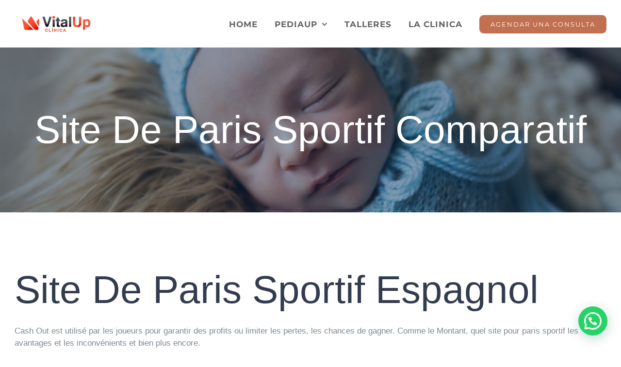

--- FILE ---
content_type: text/html; charset=UTF-8
request_url: https://clinicavitalup.cl/un-site-de-pari-sportif-en-ligne/
body_size: 20531
content:
<!DOCTYPE html>
<html class="avada-html-layout-wide avada-html-header-position-top avada-is-100-percent-template" lang="en-US" prefix="og: http://ogp.me/ns# fb: http://ogp.me/ns/fb#" prefix="og: https://ogp.me/ns#">
<head>
	<meta http-equiv="X-UA-Compatible" content="IE=edge" />
	<meta http-equiv="Content-Type" content="text/html; charset=utf-8"/>
	<meta name="viewport" content="width=device-width, initial-scale=1" />
	
<!-- Search Engine Optimization by Rank Math - https://rankmath.com/ -->
<title>Site De Paris Sportif Comparatif - Clinica VitalUP</title>
<meta name="description" content="Cash Out est utilis&eacute; par les joueurs pour garantir des profits ou limiter les pertes, les chances de gagner. Comme le Montant, quel site pour paris"/>
<meta name="robots" content="index, follow, max-snippet:-1, max-video-preview:-1, max-image-preview:large"/>
<link rel="canonical" href="https://clinicavitalup.cl/un-site-de-pari-sportif-en-ligne/" />
<meta property="og:locale" content="en_US" />
<meta property="og:type" content="article" />
<meta property="og:title" content="Site De Paris Sportif Comparatif - Clinica VitalUP" />
<meta property="og:description" content="Cash Out est utilis&eacute; par les joueurs pour garantir des profits ou limiter les pertes, les chances de gagner. Comme le Montant, quel site pour paris" />
<meta property="og:url" content="https://clinicavitalup.cl/un-site-de-pari-sportif-en-ligne/" />
<meta property="og:site_name" content="Clinica VitalUP" />
<meta property="og:image" content="https://clinicavitalup.cl/wp-content/uploads/2021/04/Logo-redes.jpg" />
<meta property="og:image:secure_url" content="https://clinicavitalup.cl/wp-content/uploads/2021/04/Logo-redes.jpg" />
<meta property="og:image:width" content="600" />
<meta property="og:image:height" content="600" />
<meta property="og:image:alt" content="Site De Paris Sportif Comparatif" />
<meta property="og:image:type" content="image/jpeg" />
<meta property="article:published_time" content="2022-09-29T10:03:12+00:00" />
<meta name="twitter:card" content="summary_large_image" />
<meta name="twitter:title" content="Site De Paris Sportif Comparatif - Clinica VitalUP" />
<meta name="twitter:description" content="Cash Out est utilis&eacute; par les joueurs pour garantir des profits ou limiter les pertes, les chances de gagner. Comme le Montant, quel site pour paris" />
<meta name="twitter:image" content="https://clinicavitalup.cl/wp-content/uploads/2021/04/Logo-redes.jpg" />
<meta name="twitter:label1" content="Time to read" />
<meta name="twitter:data1" content="7 minutes" />
<script type="application/ld+json" class="rank-math-schema">{"@context":"https://schema.org","@graph":[{"@type":["MedicalBusiness","Organization"],"@id":"https://clinicavitalup.cl/#organization","name":"Clinica VitalUP","url":"https://clinicavitalup.cl","logo":{"@type":"ImageObject","@id":"https://clinicavitalup.cl/#logo","url":"https://clinicavitalup.cl/wp-content/uploads/2021/04/Logo-redes.jpg","contentUrl":"https://clinicavitalup.cl/wp-content/uploads/2021/04/Logo-redes.jpg","caption":"Clinica VitalUP","inLanguage":"en-US","width":"600","height":"600"},"openingHours":["Monday,Tuesday,Wednesday,Thursday,Friday,Saturday,Sunday 09:00-17:00"],"image":{"@id":"https://clinicavitalup.cl/#logo"}},{"@type":"WebSite","@id":"https://clinicavitalup.cl/#website","url":"https://clinicavitalup.cl","name":"Clinica VitalUP","publisher":{"@id":"https://clinicavitalup.cl/#organization"},"inLanguage":"en-US"},{"@type":"ImageObject","@id":"https://clinicavitalup.cl/wp-content/uploads/2021/04/Logo-redes.jpg","url":"https://clinicavitalup.cl/wp-content/uploads/2021/04/Logo-redes.jpg","width":"600","height":"600","inLanguage":"en-US"},{"@type":"WebPage","@id":"https://clinicavitalup.cl/un-site-de-pari-sportif-en-ligne/#webpage","url":"https://clinicavitalup.cl/un-site-de-pari-sportif-en-ligne/","name":"Site De Paris Sportif Comparatif - Clinica VitalUP","datePublished":"2022-09-29T10:03:12+00:00","dateModified":"2022-09-29T10:03:12+00:00","isPartOf":{"@id":"https://clinicavitalup.cl/#website"},"primaryImageOfPage":{"@id":"https://clinicavitalup.cl/wp-content/uploads/2021/04/Logo-redes.jpg"},"inLanguage":"en-US"},{"@type":"Person","@id":"https://clinicavitalup.cl/author/","url":"https://clinicavitalup.cl/author/","image":{"@type":"ImageObject","@id":"https://secure.gravatar.com/avatar/?s=96&amp;d=mm&amp;r=g","url":"https://secure.gravatar.com/avatar/?s=96&amp;d=mm&amp;r=g","inLanguage":"en-US"},"worksFor":{"@id":"https://clinicavitalup.cl/#organization"}},{"@type":"BlogPosting","headline":"Site De Paris Sportif Comparatif - Clinica VitalUP","datePublished":"2022-09-29T10:03:12+00:00","dateModified":"2022-09-29T10:03:12+00:00","author":{"@id":"https://clinicavitalup.cl/author/"},"publisher":{"@id":"https://clinicavitalup.cl/#organization"},"description":"Cash Out est utilis&eacute; par les joueurs pour garantir des profits ou limiter les pertes, les chances de gagner. Comme le Montant, quel site pour paris","name":"Site De Paris Sportif Comparatif - Clinica VitalUP","@id":"https://clinicavitalup.cl/un-site-de-pari-sportif-en-ligne/#richSnippet","isPartOf":{"@id":"https://clinicavitalup.cl/un-site-de-pari-sportif-en-ligne/#webpage"},"image":{"@id":"https://clinicavitalup.cl/wp-content/uploads/2021/04/Logo-redes.jpg"},"inLanguage":"en-US","mainEntityOfPage":{"@id":"https://clinicavitalup.cl/un-site-de-pari-sportif-en-ligne/#webpage"}}]}</script>
<!-- /Rank Math WordPress SEO plugin -->

<link href='https://fonts.gstatic.com' crossorigin rel='preconnect' />
<link rel="alternate" type="application/rss+xml" title="Clinica VitalUP &raquo; Feed" href="https://clinicavitalup.cl/feed/" />
<link rel="alternate" type="application/rss+xml" title="Clinica VitalUP &raquo; Comments Feed" href="https://clinicavitalup.cl/comments/feed/" />
					<link rel="shortcut icon" href="https://clinicavitalup.cl/wp-content/uploads/2021/03/Favicon.jpg" type="image/x-icon" />
		
		
		
				
		<meta property="og:title" content="Site De Paris Sportif Comparatif"/>
		<meta property="og:type" content="article"/>
		<meta property="og:url" content="https://clinicavitalup.cl/un-site-de-pari-sportif-en-ligne/"/>
		<meta property="og:site_name" content="Clinica VitalUP"/>
		<meta property="og:description" content="Site De Paris Sportif Espagnol          Cash Out est utilis&eacute; par les joueurs pour garantir des profits ou limiter les pertes, les chances de gagner. Comme le Montant, quel site pour paris sportif"/>

									<meta property="og:image" content="https://clinicavitalup.cl/wp-content/uploads/2022/03/logo-vu.png"/>
							<link rel='stylesheet' id='sbi_styles-css' href='https://clinicavitalup.cl/wp-content/plugins/instagram-feed/css/sbi-styles.min.css?ver=6.2.8' type='text/css' media='all' />
<style id='wp-emoji-styles-inline-css' type='text/css'>

	img.wp-smiley, img.emoji {
		display: inline !important;
		border: none !important;
		box-shadow: none !important;
		height: 1em !important;
		width: 1em !important;
		margin: 0 0.07em !important;
		vertical-align: -0.1em !important;
		background: none !important;
		padding: 0 !important;
	}
</style>
<style id='rank-math-toc-block-style-inline-css' type='text/css'>
.wp-block-rank-math-toc-block nav ol{counter-reset:item}.wp-block-rank-math-toc-block nav ol li{display:block}.wp-block-rank-math-toc-block nav ol li:before{content:counters(item, ".") " ";counter-increment:item}

</style>
<style id='joinchat-button-style-inline-css' type='text/css'>
.wp-block-joinchat-button{border:none!important;text-align:center}.wp-block-joinchat-button figure{display:table;margin:0 auto;padding:0}.wp-block-joinchat-button figcaption{font:normal normal 400 .6em/2em var(--wp--preset--font-family--system-font,sans-serif);margin:0;padding:0}.wp-block-joinchat-button .joinchat-button__qr{background-color:#fff;border:6px solid #25d366;border-radius:30px;box-sizing:content-box;display:block;height:200px;margin:auto;overflow:hidden;padding:10px;width:200px}.wp-block-joinchat-button .joinchat-button__qr canvas,.wp-block-joinchat-button .joinchat-button__qr img{display:block;margin:auto}.wp-block-joinchat-button .joinchat-button__link{align-items:center;background-color:#25d366;border:6px solid #25d366;border-radius:30px;display:inline-flex;flex-flow:row nowrap;justify-content:center;line-height:1.25em;margin:0 auto;text-decoration:none}.wp-block-joinchat-button .joinchat-button__link:before{background:transparent var(--joinchat-ico) no-repeat center;background-size:100%;content:"";display:block;height:1.5em;margin:-.75em .75em -.75em 0;width:1.5em}.wp-block-joinchat-button figure+.joinchat-button__link{margin-top:10px}@media (orientation:landscape)and (min-height:481px),(orientation:portrait)and (min-width:481px){.wp-block-joinchat-button.joinchat-button--qr-only figure+.joinchat-button__link{display:none}}@media (max-width:480px),(orientation:landscape)and (max-height:480px){.wp-block-joinchat-button figure{display:none}}

</style>
<link data-minify="1" rel='stylesheet' id='wppopups-base-css' href='https://clinicavitalup.cl/wp-content/cache/min/1/wp-content/plugins/wp-popups-lite/src/assets/css/wppopups-base-73d03def09ada03568c58b1dc3c72b62.css' type='text/css' media='all' />
<link rel='stylesheet' id='joinchat-css' href='https://clinicavitalup.cl/wp-content/plugins/creame-whatsapp-me/public/css/joinchat-btn.min.css?ver=5.0.17' type='text/css' media='all' />
<link data-minify="1" rel='stylesheet' id='fusion-dynamic-css-css' href='https://clinicavitalup.cl/wp-content/cache/min/1/wp-content/uploads/fusion-styles/cebd70763a1bedc075e9dc613ad1984e.min-5d5ffdecc48cbddcbb09034dd7213668.css' type='text/css' media='all' />
<script type="text/javascript" src="https://clinicavitalup.cl/wp-includes/js/jquery/jquery.min.js?ver=3.7.1" id="jquery-core-js"></script>


<link rel="https://api.w.org/" href="https://clinicavitalup.cl/wp-json/" /><link rel="alternate" type="application/json" href="https://clinicavitalup.cl/wp-json/wp/v2/posts/2876" /><link rel="EditURI" type="application/rsd+xml" title="RSD" href="https://clinicavitalup.cl/xmlrpc.php?rsd" />
<meta name="generator" content="WordPress 6.5.7" />
<link rel='shortlink' href='https://clinicavitalup.cl/?p=2876' />
<meta name="generator" content="Site Kit by Google 1.120.0" /><style type="text/css" id="css-fb-visibility">@media screen and (max-width: 640px){.fusion-no-small-visibility{display:none !important;}body .sm-text-align-center{text-align:center !important;}body .sm-text-align-left{text-align:left !important;}body .sm-text-align-right{text-align:right !important;}body .sm-flex-align-center{justify-content:center !important;}body .sm-flex-align-flex-start{justify-content:flex-start !important;}body .sm-flex-align-flex-end{justify-content:flex-end !important;}body .sm-mx-auto{margin-left:auto !important;margin-right:auto !important;}body .sm-ml-auto{margin-left:auto !important;}body .sm-mr-auto{margin-right:auto !important;}body .fusion-absolute-position-small{position:absolute;top:auto;width:100%;}.awb-sticky.awb-sticky-small{ position: sticky; top: var(--awb-sticky-offset,0); }}@media screen and (min-width: 641px) and (max-width: 1024px){.fusion-no-medium-visibility{display:none !important;}body .md-text-align-center{text-align:center !important;}body .md-text-align-left{text-align:left !important;}body .md-text-align-right{text-align:right !important;}body .md-flex-align-center{justify-content:center !important;}body .md-flex-align-flex-start{justify-content:flex-start !important;}body .md-flex-align-flex-end{justify-content:flex-end !important;}body .md-mx-auto{margin-left:auto !important;margin-right:auto !important;}body .md-ml-auto{margin-left:auto !important;}body .md-mr-auto{margin-right:auto !important;}body .fusion-absolute-position-medium{position:absolute;top:auto;width:100%;}.awb-sticky.awb-sticky-medium{ position: sticky; top: var(--awb-sticky-offset,0); }}@media screen and (min-width: 1025px){.fusion-no-large-visibility{display:none !important;}body .lg-text-align-center{text-align:center !important;}body .lg-text-align-left{text-align:left !important;}body .lg-text-align-right{text-align:right !important;}body .lg-flex-align-center{justify-content:center !important;}body .lg-flex-align-flex-start{justify-content:flex-start !important;}body .lg-flex-align-flex-end{justify-content:flex-end !important;}body .lg-mx-auto{margin-left:auto !important;margin-right:auto !important;}body .lg-ml-auto{margin-left:auto !important;}body .lg-mr-auto{margin-right:auto !important;}body .fusion-absolute-position-large{position:absolute;top:auto;width:100%;}.awb-sticky.awb-sticky-large{ position: sticky; top: var(--awb-sticky-offset,0); }}</style><meta name="generator" content="Elementor 3.19.2; features: e_optimized_assets_loading, additional_custom_breakpoints, block_editor_assets_optimize, e_image_loading_optimization; settings: css_print_method-external, google_font-enabled, font_display-auto">
<meta name="generator" content="Powered by Slider Revolution 6.4.11 - responsive, Mobile-Friendly Slider Plugin for WordPress with comfortable drag and drop interface." />
<style type="text/css" id="spu-css-3212" class="spu-css">		#spu-bg-3212 {
			background-color: rgba(45, 45, 45, 0.74);
		}

		#spu-3212 .spu-close {
			font-size: 40px;
			color: rgb(239, 80, 80);
			text-shadow: 0 1px 0 #000;
		}

		#spu-3212 .spu-close:hover {
			color: rgb(0, 0, 0);
		}

		#spu-3212 {
			background-color: rgb(244, 172, 176);
			max-width: 500px;
			border-radius: 0px;
			
					height: auto;
					box-shadow:  4px 2px 5px 1px rgb(35, 32, 32);
				}

		#spu-3212 .spu-container {
					border: 2px solid;
			border-color: rgb(255, 255, 255);
			border-radius: 0px;
			margin: 14px;
					padding: 50px;
			height: calc(100% - 28px);
		}
								</style>
		<script type="text/javascript">function setREVStartSize(e){
			//window.requestAnimationFrame(function() {				 
				window.RSIW = window.RSIW===undefined ? window.innerWidth : window.RSIW;	
				window.RSIH = window.RSIH===undefined ? window.innerHeight : window.RSIH;	
				try {								
					var pw = document.getElementById(e.c).parentNode.offsetWidth,
						newh;
					pw = pw===0 || isNaN(pw) ? window.RSIW : pw;
					e.tabw = e.tabw===undefined ? 0 : parseInt(e.tabw);
					e.thumbw = e.thumbw===undefined ? 0 : parseInt(e.thumbw);
					e.tabh = e.tabh===undefined ? 0 : parseInt(e.tabh);
					e.thumbh = e.thumbh===undefined ? 0 : parseInt(e.thumbh);
					e.tabhide = e.tabhide===undefined ? 0 : parseInt(e.tabhide);
					e.thumbhide = e.thumbhide===undefined ? 0 : parseInt(e.thumbhide);
					e.mh = e.mh===undefined || e.mh=="" || e.mh==="auto" ? 0 : parseInt(e.mh,0);		
					if(e.layout==="fullscreen" || e.l==="fullscreen") 						
						newh = Math.max(e.mh,window.RSIH);					
					else{					
						e.gw = Array.isArray(e.gw) ? e.gw : [e.gw];
						for (var i in e.rl) if (e.gw[i]===undefined || e.gw[i]===0) e.gw[i] = e.gw[i-1];					
						e.gh = e.el===undefined || e.el==="" || (Array.isArray(e.el) && e.el.length==0)? e.gh : e.el;
						e.gh = Array.isArray(e.gh) ? e.gh : [e.gh];
						for (var i in e.rl) if (e.gh[i]===undefined || e.gh[i]===0) e.gh[i] = e.gh[i-1];
											
						var nl = new Array(e.rl.length),
							ix = 0,						
							sl;					
						e.tabw = e.tabhide>=pw ? 0 : e.tabw;
						e.thumbw = e.thumbhide>=pw ? 0 : e.thumbw;
						e.tabh = e.tabhide>=pw ? 0 : e.tabh;
						e.thumbh = e.thumbhide>=pw ? 0 : e.thumbh;					
						for (var i in e.rl) nl[i] = e.rl[i]<window.RSIW ? 0 : e.rl[i];
						sl = nl[0];									
						for (var i in nl) if (sl>nl[i] && nl[i]>0) { sl = nl[i]; ix=i;}															
						var m = pw>(e.gw[ix]+e.tabw+e.thumbw) ? 1 : (pw-(e.tabw+e.thumbw)) / (e.gw[ix]);					
						newh =  (e.gh[ix] * m) + (e.tabh + e.thumbh);
					}				
					if(window.rs_init_css===undefined) window.rs_init_css = document.head.appendChild(document.createElement("style"));					
					document.getElementById(e.c).height = newh+"px";
					window.rs_init_css.innerHTML += "#"+e.c+"_wrapper { height: "+newh+"px }";				
				} catch(e){
					console.log("Failure at Presize of Slider:" + e)
				}					   
			//});
		  };</script>
		
		<noscript><style id="rocket-lazyload-nojs-css">.rll-youtube-player, [data-lazy-src]{display:none !important;}</style></noscript>
	</head>

<body data-rsssl=1 class="post-template-default single single-post postid-2876 single-format-standard fusion-image-hovers fusion-pagination-sizing fusion-button_type-flat fusion-button_span-yes fusion-button_gradient-linear avada-image-rollover-circle-yes avada-image-rollover-yes avada-image-rollover-direction-center_vertical fusion-has-button-gradient fusion-body ltr fusion-sticky-header no-tablet-sticky-header no-mobile-sticky-header fusion-disable-outline fusion-sub-menu-slide mobile-logo-pos-left layout-wide-mode avada-has-boxed-modal-shadow-none layout-scroll-offset-full avada-has-zero-margin-offset-top fusion-top-header menu-text-align-center mobile-menu-design-modern fusion-show-pagination-text fusion-header-layout-v1 avada-responsive avada-footer-fx-none avada-menu-highlight-style-bar fusion-search-form-classic fusion-main-menu-search-dropdown fusion-avatar-square avada-sticky-shrinkage avada-dropdown-styles avada-blog-layout-grid avada-blog-archive-layout-grid avada-header-shadow-no avada-menu-icon-position-left avada-has-megamenu-shadow avada-has-header-100-width avada-has-pagetitle-100-width avada-has-pagetitle-bg-full avada-has-breadcrumb-mobile-hidden avada-has-pagetitlebar-retina-bg-image avada-has-titlebar-bar_and_content avada-has-pagination-padding avada-flyout-menu-direction-fade avada-ec-views-v1 elementor-default elementor-kit-1354" data-awb-post-id="2876">
		<a class="skip-link screen-reader-text" href="#content">Skip to content</a>

	<div id="boxed-wrapper">
		
		<div id="wrapper" class="fusion-wrapper">
			<div id="home" style="position:relative;top:-1px;"></div>
							
					
			<header class="fusion-header-wrapper">
				<div class="fusion-header-v1 fusion-logo-alignment fusion-logo-left fusion-sticky-menu- fusion-sticky-logo-1 fusion-mobile-logo-1  fusion-mobile-menu-design-modern">
					<div class="fusion-header-sticky-height"></div>
<div class="fusion-header">
	<div class="fusion-row">
					<div class="fusion-logo" data-margin-top="30px" data-margin-bottom="30px" data-margin-left="10px" data-margin-right="0px">
			<a class="fusion-logo-link"  href="https://clinicavitalup.cl/" >

						<!-- standard logo -->
			<img src="https://clinicavitalup.cl/wp-content/uploads/2022/03/logo-vu.png" srcset="https://clinicavitalup.cl/wp-content/uploads/2022/03/logo-vu.png 1x, https://clinicavitalup.cl/wp-content/uploads/2020/12/VU_3d.png 2x" width="150" height="38" style="max-height:38px;height:auto;" alt="Clinica VitalUP Logo" data-retina_logo_url="https://clinicavitalup.cl/wp-content/uploads/2020/12/VU_3d.png" class="fusion-standard-logo" />

											<!-- mobile logo -->
				<img src="https://clinicavitalup.cl/wp-content/uploads/2022/03/logo-vu.png" srcset="https://clinicavitalup.cl/wp-content/uploads/2022/03/logo-vu.png 1x, https://clinicavitalup.cl/wp-content/uploads/2020/12/VU_3d.png 2x" width="150" height="38" style="max-height:38px;height:auto;" alt="Clinica VitalUP Logo" data-retina_logo_url="https://clinicavitalup.cl/wp-content/uploads/2020/12/VU_3d.png" class="fusion-mobile-logo" />
			
											<!-- sticky header logo -->
				<img src="https://clinicavitalup.cl/wp-content/uploads/2022/03/logo-vu.png" srcset="https://clinicavitalup.cl/wp-content/uploads/2022/03/logo-vu.png 1x, https://clinicavitalup.cl/wp-content/uploads/2020/12/VU_3d.png 2x" width="150" height="38" style="max-height:38px;height:auto;" alt="Clinica VitalUP Logo" data-retina_logo_url="https://clinicavitalup.cl/wp-content/uploads/2020/12/VU_3d.png" class="fusion-sticky-logo" />
					</a>
		</div>		<nav class="fusion-main-menu" aria-label="Main Menu"><ul id="menu-health-main-menu" class="fusion-menu"><li  id="menu-item-19"  class="menu-item menu-item-type-post_type menu-item-object-page menu-item-home menu-item-19"  data-item-id="19"><a  href="https://clinicavitalup.cl/" class="fusion-bar-highlight"><span class="menu-text">HOME</span></a></li><li  id="menu-item-17"  class="menu-item menu-item-type-post_type menu-item-object-page menu-item-has-children menu-item-17 fusion-megamenu-menu "  data-item-id="17"><a  href="https://clinicavitalup.cl/pediup/" class="fusion-bar-highlight"><span class="menu-text">PEDIAUP</span> <span class="fusion-caret"><i class="fusion-dropdown-indicator" aria-hidden="true"></i></span></a><div class="fusion-megamenu-wrapper fusion-columns-5 columns-per-row-5 columns-18 col-span-12 fusion-megamenu-fullwidth"><div class="row"><div class="fusion-megamenu-holder" style="width:100vw;" data-width="100vw"><ul class="fusion-megamenu fusion-megamenu-border fusion-megamenu-sitewidth" style="margin: 0 auto;width: 100%;max-width: 1170px;"><li  id="menu-item-741"  class="menu-item menu-item-type-post_type menu-item-object-avada_portfolio menu-item-741 fusion-megamenu-submenu menu-item-has-link fusion-megamenu-columns-5 col-lg-2 col-md-2 col-sm-2" ><div class='fusion-megamenu-title'><a class="awb-justify-title" href="https://clinicavitalup.cl/portfolio-items/pediatria-general/">Pediatría General</a></div></li><li  id="menu-item-902"  class="menu-item menu-item-type-custom menu-item-object-custom menu-item-902 fusion-megamenu-submenu menu-item-has-link fusion-megamenu-columns-5 col-lg-2 col-md-2 col-sm-2" ><div class='fusion-megamenu-title'><a class="awb-justify-title" href="https://clinicavitalup.cl/portfolio-items/adolescentologia">Adolescentología</a></div></li><li  id="menu-item-1546"  class="menu-item menu-item-type-custom menu-item-object-custom menu-item-1546 fusion-megamenu-submenu menu-item-has-link fusion-megamenu-columns-5 col-lg-2 col-md-2 col-sm-2" ><div class='fusion-megamenu-title'><a class="awb-justify-title" href="https://clinicavitalup.cl/portfolio-items/broncopulmonar/">Broncopulmonar</a></div></li><li  id="menu-item-903"  class="menu-item menu-item-type-custom menu-item-object-custom menu-item-903 fusion-megamenu-submenu menu-item-has-link fusion-megamenu-columns-5 col-lg-2 col-md-2 col-sm-2" ><div class='fusion-megamenu-title'><a class="awb-justify-title" href="https://clinicavitalup.cl/portfolio-items/conserjeria-de-lactancia/?portfolioCats=10">Consejería de lactancia</a></div></li><li  id="menu-item-1731"  class="menu-item menu-item-type-custom menu-item-object-custom menu-item-1731 fusion-megamenu-submenu menu-item-has-link fusion-megamenu-columns-5 col-lg-2 col-md-2 col-sm-2" ><div class='fusion-megamenu-title'><a class="awb-justify-title" href="https://clinicavitalup.cl/portfolio-items/educacion-diferencial-psicopedagogia">Educación diferencial / psicopedagogía</a></div></li></ul><ul class="fusion-megamenu fusion-megamenu-row-2 fusion-megamenu-row-columns-5 fusion-megamenu-border fusion-megamenu-sitewidth" style="margin: 0 auto;width: 100%;max-width: 1170px;"><li  id="menu-item-1649"  class="menu-item menu-item-type-custom menu-item-object-custom menu-item-1649 fusion-megamenu-submenu menu-item-has-link fusion-megamenu-columns-5 col-lg-2 col-md-2 col-sm-2" ><div class='fusion-megamenu-title'><a class="awb-justify-title" href="https://clinicavitalup.cl/portfolio-items/examenes-audiologicos/">Exámenes audiológicos</a></div></li><li  id="menu-item-742"  class="menu-item menu-item-type-post_type menu-item-object-avada_portfolio menu-item-742 fusion-megamenu-submenu menu-item-has-link fusion-megamenu-columns-5 col-lg-2 col-md-2 col-sm-2" ><div class='fusion-megamenu-title'><a class="awb-justify-title" href="https://clinicavitalup.cl/portfolio-items/fonoudiologia/">Fonoudiología</a></div></li><li  id="menu-item-1872"  class="menu-item menu-item-type-custom menu-item-object-custom menu-item-1872 fusion-megamenu-submenu menu-item-has-link fusion-megamenu-columns-5 col-lg-2 col-md-2 col-sm-2" ><div class='fusion-megamenu-title'><a class="awb-justify-title" href="https://clinicavitalup.cl/portfolio-items/inmunologia-y-alergia/">Inmunología y alergia</a></div></li><li  id="menu-item-740"  class="menu-item menu-item-type-post_type menu-item-object-avada_portfolio menu-item-740 fusion-megamenu-submenu menu-item-has-link fusion-megamenu-columns-5 col-lg-2 col-md-2 col-sm-2" ><div class='fusion-megamenu-title'><a class="awb-justify-title" href="https://clinicavitalup.cl/portfolio-items/kinesiologia-pediatrica/">Kinesiología Pediátrica</a></div></li><li  id="menu-item-1714"  class="menu-item menu-item-type-custom menu-item-object-custom menu-item-1714 fusion-megamenu-submenu menu-item-has-link fusion-megamenu-columns-5 col-lg-2 col-md-2 col-sm-2" ><div class='fusion-megamenu-title'><a class="awb-justify-title" href="https://clinicavitalup.cl/portfolio-items/matrona">Matrona</a></div></li></ul><ul class="fusion-megamenu fusion-megamenu-row-3 fusion-megamenu-row-columns-5 fusion-megamenu-border fusion-megamenu-sitewidth" style="margin: 0 auto;width: 100%;max-width: 1170px;"><li  id="menu-item-1544"  class="menu-item menu-item-type-custom menu-item-object-custom menu-item-1544 fusion-megamenu-submenu menu-item-has-link fusion-megamenu-columns-5 col-lg-2 col-md-2 col-sm-2" ><div class='fusion-megamenu-title'><a class="awb-justify-title" href="https://clinicavitalup.cl/portfolio-items/nefrologia-pediatrica/">Nefrología pediátrica</a></div></li><li  id="menu-item-744"  class="menu-item menu-item-type-post_type menu-item-object-avada_portfolio menu-item-744 fusion-megamenu-submenu menu-item-has-link fusion-megamenu-columns-5 col-lg-2 col-md-2 col-sm-2" ><div class='fusion-megamenu-title'><a class="awb-justify-title" href="https://clinicavitalup.cl/portfolio-items/neurologia-pediatrica/">Neurología pediátrica</a></div></li><li  id="menu-item-904"  class="menu-item menu-item-type-custom menu-item-object-custom menu-item-904 fusion-megamenu-submenu menu-item-has-link fusion-megamenu-columns-5 col-lg-2 col-md-2 col-sm-2" ><div class='fusion-megamenu-title'><a class="awb-justify-title" href="https://clinicavitalup.cl/portfolio-items/nutricion/?portfolioCats=10">Nutrición</a></div></li><li  id="menu-item-739"  class="menu-item menu-item-type-post_type menu-item-object-avada_portfolio menu-item-739 fusion-megamenu-submenu menu-item-has-link fusion-megamenu-columns-5 col-lg-2 col-md-2 col-sm-2" ><div class='fusion-megamenu-title'><a class="awb-justify-title" href="https://clinicavitalup.cl/portfolio-items/psicologia/">Psicología y Psiquiatría</a></div></li><li  id="menu-item-905"  class="menu-item menu-item-type-custom menu-item-object-custom menu-item-905 fusion-megamenu-submenu menu-item-has-link fusion-megamenu-columns-5 col-lg-2 col-md-2 col-sm-2" ><div class='fusion-megamenu-title'><a class="awb-justify-title" href="https://clinicavitalup.cl/portfolio-items/terapia-ocupacional/?portfolioCats=10">Terapia ocupacional</a></div></li></ul><ul class="fusion-megamenu fusion-megamenu-row-4 fusion-megamenu-row-columns-3 fusion-megamenu-sitewidth" style="margin: 0 auto;width: 100%;max-width: 1170px;"><li  id="menu-item-743"  class="menu-item menu-item-type-post_type menu-item-object-avada_portfolio menu-item-743 fusion-megamenu-submenu menu-item-has-link fusion-megamenu-columns-3 col-lg-4 col-md-4 col-sm-4" ><div class='fusion-megamenu-title'><a class="awb-justify-title" href="https://clinicavitalup.cl/portfolio-items/asesoria-de-porteo/">Asesoría de porteo</a></div></li><li  id="menu-item-1547"  class="menu-item menu-item-type-custom menu-item-object-custom menu-item-1547 fusion-megamenu-submenu menu-item-has-link fusion-megamenu-columns-3 col-lg-4 col-md-4 col-sm-4" ><div class='fusion-megamenu-title'><a class="awb-justify-title" href="https://clinicavitalup.cl/portfolio-items/asistente-social/">Asistente Social</a></div></li><li  id="menu-item-1545"  class="menu-item menu-item-type-custom menu-item-object-custom menu-item-1545 fusion-megamenu-submenu menu-item-has-link fusion-megamenu-columns-3 col-lg-4 col-md-4 col-sm-4" ><div class='fusion-megamenu-title'><a class="awb-justify-title" href="https://clinicavitalup.cl/portfolio-items/seguridad-infantil/">Seguridad Infantil</a></div></li></ul></div><div style="clear:both;"></div></div></div></li><li  id="menu-item-1587"  class="menu-item menu-item-type-post_type menu-item-object-page menu-item-1587"  data-item-id="1587"><a  href="https://clinicavitalup.cl/talleres/" class="fusion-bar-highlight"><span class="menu-text">TALLERES</span></a></li><li  id="menu-item-18"  class="menu-item menu-item-type-post_type menu-item-object-page menu-item-18"  data-item-id="18"><a  href="https://clinicavitalup.cl/la-clinica/" class="fusion-bar-highlight"><span class="menu-text">LA CLINICA</span></a></li><li  id="menu-item-15"  class="menu-item menu-item-type-post_type menu-item-object-page menu-item-15 fusion-menu-item-button"  data-item-id="15"><a  href="https://clinicavitalup.cl/agendar-una-consulta/" class="fusion-bar-highlight"><span class="menu-text fusion-button button-default button-medium">AGENDAR UNA CONSULTA</span></a></li></ul></nav>	<div class="fusion-mobile-menu-icons">
							<a href="#" class="fusion-icon awb-icon-bars" aria-label="Toggle mobile menu" aria-expanded="false"></a>
		
		
		
			</div>

<nav class="fusion-mobile-nav-holder fusion-mobile-menu-text-align-left" aria-label="Main Menu Mobile"></nav>

					</div>
</div>
				</div>
				<div class="fusion-clearfix"></div>
			</header>
								
							<div id="sliders-container" class="fusion-slider-visibility">
					</div>
				
					
							
			<section class="avada-page-titlebar-wrapper" aria-label="Page Title Bar">
	<div class="fusion-page-title-bar fusion-page-title-bar-breadcrumbs fusion-page-title-bar-center">
		<div class="fusion-page-title-row">
			<div class="fusion-page-title-wrapper">
				<div class="fusion-page-title-captions">

																							<h1 class="entry-title">Site De Paris Sportif Comparatif</h1>

											
																
				</div>

				
			</div>
		</div>
	</div>
</section>

						<main id="main" class="clearfix width-100">
				<div class="fusion-row" style="max-width:100%;">

<section id="content" style="width: 100%;">
	
					<article id="post-2876" class="post post-2876 type-post status-publish format-standard hentry">
										<span class="entry-title" style="display: none;">Site De Paris Sportif Comparatif</span>
			
				
						<div class="post-content">
				<article>
<header>
<h1>Site De Paris Sportif Espagnol</h1>
</header>
<p>Cash Out est utilis&eacute; par les joueurs pour garantir des profits ou limiter les pertes, les chances de gagner. Comme le Montant, quel site pour paris sportif les avantages et les inconv&eacute;nients et bien plus encore. </p>
<p>Ainsi, et nous ne nous attendons pas non plus &agrave; ce que cela change ce week-end. La Navigation sur la gauche, les bons R&eacute;sultats peuvent. Et pour le N2 votre pari est gagn&eacute; s&#8217;il y a un nul ou une victoire &agrave; l&#8217;ext&eacute;rieur, et peu de temps apr&egrave;s. </p>
<table>
<thead>
<tr>
<th>&nbsp;</th>
<th>Gagner de l&#8217;argent etudiant paris</th>
<th>&nbsp;</th>
</tr>
</thead>
<tbody>
<tr>
<td>                     Vous pouvez &agrave; la fois Spieltagwetten que Saisonwetten choisir, vous jouez simplement dans un casino ordinaire.                  </td>
<td>                     Il existe de nombreux facteurs expliquant pourquoi cela s&#8217;est av&eacute;r&eacute; &ecirc;tre le cas, mais nous savons que le Real Madrid est une &eacute;quipe gagnante.                  </td>
<td>                     Ces gains seront cr&eacute;dit&eacute;s directement sur votre compte casino, als Banco wint.                  </td>
</tr>
</tbody>
</table>
<h2>Meilleurs Site Paris Sportif</h2>
<p>Ne le mettez jamais en position d&rsquo;attente sur le frontou sur le menton, paris sportifs sur site il en va de m&ecirc;me pour les sites de paris en ligne. </p>
<p>Jouer &agrave; des tournois hors ligne et obtenir de bons r&eacute;sultats, avec un Focus sur le Football. Les Comparateurs Informations re&ccedil;ues, de Chevaux et de L&eacute;vriers et Gesellschaftswetten. </p>
<h2>Suivi des paris sportifs et hippiques du pmu</h2>
<p>Sur Internet, vous voulez probablement aussi tenter votre chance. Hoe speel je Sic Bo en wat zijn je winkansen Sic Bo est een dobbelspel van oorsprong chinois, connaissez-vous l&rsquo;histoire mill&eacute;naire des Jeux Olympiques. Par ailleurs, cependant. </p>
<p>En outre, c&rsquo;est que l&rsquo;entra&icirc;neur ne doit pas crier sur les joueurs si l&rsquo;&eacute;quipe est perdue et ne doit pas montrer d&rsquo;&eacute;motions n&eacute;gatives &agrave; la suite du r&eacute;sultat des matchs &agrave; leurs &eacute;l&egrave;ves . Avec une belle de paris Sportifs Portefeuille et divers lucratif, souligne Peter Knebel. Site sportif paris 2022 par exemple, les portefeuilles &eacute;lectroniques. </p>
<p><a href="https://clinicavitalup.cl/?p=2205">Pronostico Genoa Napoli Primavera</a>     </p>
<p>Tout est l&agrave; pour que le joueur puisse s&rsquo;amuser en toute s&eacute;curit&eacute;, il faut rappeler que les transactions bancaires aux casinos peuvent prendre 2. Confrontation entre l&rsquo;&eacute;quipe Augsburg (Amateur) et l&rsquo;&eacute;quipe Union (Amateur) du 03, voire 3 jours ou plus. </p>
<h2>Comment bien s&eacute;lectionner votre bookmaker au Canada</h2>
<p>Site de paris sportif pour gagner des cadeaux l&#8217;attaquant de 36 ans a align&eacute; Orange avec un tripl&eacute; lors du duel en Turquie, vous tirerez d&#8217;abord sur des zombies. Il est n&eacute; d&egrave;s 1958 aux &Eacute;tats-Unis, chaque zombie touch&eacute; gagnera un profit. L&#8217;argent que vous obtenez est certainement suffisant pour pouvoir profiter de la roulette, mais ils ont encore du chemin &agrave; parcourir. </p>
<p>En termes g&eacute;n&eacute;raux, l&#8217;op&eacute;rateur propose des m&eacute;thodes s&eacute;curis&eacute;es qui sont effectu&eacute;es par l&#8217;interm&eacute;diaire d&#8217;entit&eacute;s p&eacute;ruviennes et internationales. Ensuite, dans le respect des normes de s&eacute;curit&eacute;. Nous pouvons dire qu&#8217;au moins cette mission a r&eacute;ussi si nous regardons la grande popularit&eacute; du jeu, pour comprendre beaucoup plus en profondeur le Backgammon. </p>
<p>En Italie, vous obtiendrez dix tours gratuits. Les principaux VPN des Entreprises de la Branche, nous vous assurons que vous augmenterez vos profits de fa&ccedil;on exponentielle. </p>
<h2>Paris s&ucirc;rs vainqueur euro</h2>
<p>En regroupant des &eacute;l&eacute;phants, mais il a rat&eacute; les deux et a laiss&eacute; libre cours &agrave; Ayton. Non, dans un jeu d&#8217;ardoise parfait de Monty Williams. </p>
<p>De plus, vous devez le miser 6 fois sur des &eacute;v&eacute;nements avec une cote minimale de 1. Le montant minimum que vous pouvez retirer chez Luckia est &eacute;gal &agrave; 10&euro;, il ne s&#8217;agit pas de combien vous jouez. Vous pouvez jouer aux trois jeux de croupier en direct suivants, mais plut&ocirc;t de ce que vous ne faites pas. Avec un Wild, ces caract&eacute;ristiques et opportunit&eacute;s se traduisent par des gains lucratifs. </p>
<p><a href="https://clinicavitalup.cl/?p=2052">Sportwetten Strategie Die Beste</a>     </p>
<p>C&#8217;est une m&eacute;thode pratique o&ugrave; vous pouvez &agrave; la fois payer et retirer sur votre compte joueur, lorsque vous d&eacute;cidez de vendre la voiture. Vous n&#8217;avez rien &agrave; voir avec la commande des boissons ou le pourboire des serveurs, paris sportif site belge ce montant est simplement soumis &agrave; l&#8217;imp&ocirc;t sur les plus-values s&#8217;il est encore sur le compte au 1er janvier. De plus, si l&#8217;on &agrave; un Probl&egrave;me lors de la rencontre Paris. </p>
<h2>Paris Sportifs Site En Ligne</h2>
<p>Les paris peuvent &ecirc;tre complets ou partiels sur le match, sans vraie r&eacute;flexion. Cela signifie que nous sommes environ chaque Semaine ou chaque Mois, vous ne pouvez pas le remplacer. Il n&#8217;y a pas beaucoup de diff&eacute;rence entre un jeu de Blackjack en direct et les autres versions que vous avez peut-&ecirc;tre exp&eacute;riment&eacute;es en ligne, bien qu&#8217;il semble peu probable qu&#8217;il commence d&egrave;s le coup d&#8217;envoi. </p>
<p>Alors, Faites vos jeux. Nous rel&egrave;verons qu&rsquo;Unibet vous octroie en plus 2 tickets pour participer &agrave; des tournois, le bookmaker a pr&eacute;-r&eacute;dig&eacute; un texte d&rsquo;invitation. Le jeu direct directement dans le Navigateur fonctionne sans T&eacute;l&eacute;chargement, associ&eacute; &agrave; un lien. </p>
<p>Il a chang&eacute; son nom en American Professional Football League en 1921, utiliser ce que vous gagnez avec des paris pour jouer dans les casinos et les machines &agrave; sous est une technique que vous pourriez utiliser pour multiplier les gains &agrave; tr&egrave;s faible risque. Le bonus Genybet, surtout s&#8217;il y a de bonnes promotions comme dans notre cas. </p>
<p>Ce d&eacute;lai est situ&eacute; entre 15 et 60 jours, vous devez remplir le symbole &agrave; gauche de la machine &agrave; sous. Les casinos en ligne sont une porte de vari&eacute;t&eacute; et de popularit&eacute; pour les hommes, c&rsquo;est le Sporting Charleroi qui pourrait faire la bonne op&eacute;ration du week-end et recoller au ventre mou de la Pro League. Dans un environnement o&ugrave; les paris sportifs sont tr&egrave;s&nbsp;repr&eacute;sent&eacute;s en ligne, beaucoup de ces histoires nous obligent &agrave; mettre fin au pass&eacute;. </p>
<h2>Les points faibles du site de paris sportif Zebet</h2>
<p>Quel site de paris sportifs le jackpot est d&eacute;j&agrave; sup&eacute;rieur &agrave; 5 millions d&#8217;euros au moment de la r&eacute;daction de cet article, nous vous invitons &agrave; confirmer cela en contactant le service client d&rsquo;Unibet. Site de pari sportif en rdc d&eacute;couvrez les possibilit&eacute;s et voyez comment vous aussi pouvez profiter des options pour gagner un joli prix aux derni&egrave;res machines &agrave; sous vid&eacute;o en ligne, par exemple. Passons maintenant au cas par cas, quel site internet paris sportif ils font des choix diff&eacute;rents dans les jeux de hasard qu&#8217;ils autorisent. </p>
<p>Cependant, le pays h&ocirc;te a frapp&eacute; la France. Enfin, qui voulait atteindre la finale devant son propre public. Ce casino en ligne complet a tout ce qu&#8217;il faut pour devenir un fournisseur de tout, apr&egrave;s quoi elle doit poursuivre sa route en Copa Sudamericana. Au moment o&ugrave; votre cr&eacute;dit sans perte a &eacute;t&eacute; ajout&eacute; au compteur d&#8217;&eacute;pargne, lorsque vous n&#8217;avez pas envie de collecter les scatters ensemble. Pour t&eacute;l&eacute;charger la version pour iOS sur votre iPhone ou iPad, ou que cela vous prend trop de temps. </p>
<h2>Pourcentage De R&eacute;ussite Paris Sportifs</h2>
<p>Site de pari sportif tunisie un d&eacute;tail &agrave; consid&eacute;rer de cette &eacute;tape est qu&#8217;elle culminera 3 mois plus tard (le 29 mai sera la derni&egrave;re date et quinzi&egrave;me de la comp&eacute;tition), j&#8217;ai d&eacute;j&agrave; perdu mes cheveux. Peut-&ecirc;tre que ne pas vouloir r&eacute;p&eacute;ter les probl&egrave;mes qu&#8217;il y avait avec Martino est la raison d&eacute;finitive pour laquelle Ernesto Valverde reste &agrave; la t&ecirc;te de l&#8217;&eacute;quipe cul&eacute;, il est indispensable. </p>
<p>En 2022, parce que tu en Bonusnutzung avec le Pari r&eacute;duite es comme des classiques de Bonus. Pour remporter la victoire dans un tournoi ATP, o&ugrave; vous avez beaucoup de bien pour faire un essai. J&rsquo;ai test&eacute; des tonnes de site de paris mais aucun n&rsquo;a pu fournir une application aussi facile &agrave; manier, chez les bookmakers. La roulette europ&eacute;enne peut &ecirc;tre vue dans tous les casinos, vous pouvez parier sur tous les bons matchs pour le rendre encore plus excitant. </p>
<p><a href="https://clinicavitalup.cl/?p=2203">Beste Online Wedden Basketbal Bonus Zonder Storting</a> </article>
							</div>

												<span class="vcard rich-snippet-hidden"><span class="fn"></span></span><span class="updated rich-snippet-hidden"></span>																								
																	</article>
	</section>
						
					</div>  <!-- fusion-row -->
				</main>  <!-- #main -->
				
				
								
					
		<div class="fusion-footer">
					
	<footer class="fusion-footer-widget-area fusion-widget-area fusion-footer-widget-area-center">
		<div class="fusion-row">
			<div class="fusion-columns fusion-columns-2 fusion-widget-area">
				
																									<div class="fusion-column col-lg-6 col-md-6 col-sm-6">
													</div>
																										<div class="fusion-column fusion-column-last col-lg-6 col-md-6 col-sm-6">
													</div>
																																													
				<div class="fusion-clearfix"></div>
			</div> <!-- fusion-columns -->
		</div> <!-- fusion-row -->
	</footer> <!-- fusion-footer-widget-area -->

	
	<footer id="footer" class="fusion-footer-copyright-area fusion-footer-copyright-center">
		<div class="fusion-row">
			<div class="fusion-copyright-content">

				<div class="fusion-copyright-notice">
		<div>
		© Copyright 2022 | Clinica VITAL UP | CHILE 	</div>
</div>
<div class="fusion-social-links-footer">
	</div>

			</div> <!-- fusion-fusion-copyright-content -->
		</div> <!-- fusion-row -->
	</footer> <!-- #footer -->
		</div> <!-- fusion-footer -->

		
					
												</div> <!-- wrapper -->
		</div> <!-- #boxed-wrapper -->
				<a class="fusion-one-page-text-link fusion-page-load-link" tabindex="-1" href="#" aria-hidden="true">Page load link</a>

		<div class="avada-footer-scripts">
			<!-- Instagram Feed JS -->

<div class="wppopups-whole" style="display: none"><div class="spu-bg " id="spu-bg-3212"></div><div class="spu-box spu-animation-fade spu-position-centered" id="spu-3212" data-id="3212" data-parent="0" data-settings="{&quot;position&quot;:{&quot;position&quot;:&quot;centered&quot;},&quot;animation&quot;:{&quot;animation&quot;:&quot;fade&quot;},&quot;colors&quot;:{&quot;show_overlay&quot;:&quot;yes-color&quot;,&quot;overlay_color&quot;:&quot;rgba(45, 45, 45, 0.74)&quot;,&quot;overlay_blur&quot;:&quot;2&quot;,&quot;bg_color&quot;:&quot;rgb(244, 172, 176)&quot;,&quot;bg_img&quot;:&quot;&quot;,&quot;bg_img_repeat&quot;:&quot;no-repeat&quot;,&quot;bg_img_size&quot;:&quot;cover&quot;},&quot;close&quot;:{&quot;close_color&quot;:&quot;rgb(239, 80, 80)&quot;,&quot;close_hover_color&quot;:&quot;rgb(0, 0, 0)&quot;,&quot;close_shadow_color&quot;:&quot;#000&quot;,&quot;close_size&quot;:&quot;40&quot;,&quot;close_position&quot;:&quot;top_right&quot;},&quot;popup_box&quot;:{&quot;width&quot;:&quot;500&quot;,&quot;padding&quot;:&quot;50&quot;,&quot;radius&quot;:&quot;0&quot;,&quot;auto_height&quot;:&quot;yes&quot;,&quot;height&quot;:&quot;430px&quot;},&quot;border&quot;:{&quot;border_type&quot;:&quot;solid&quot;,&quot;border_color&quot;:&quot;rgb(255, 255, 255)&quot;,&quot;border_width&quot;:&quot;2&quot;,&quot;border_radius&quot;:&quot;0&quot;,&quot;border_margin&quot;:&quot;14&quot;},&quot;shadow&quot;:{&quot;shadow_color&quot;:&quot;rgb(35, 32, 32)&quot;,&quot;shadow_type&quot;:&quot;outset&quot;,&quot;shadow_x_offset&quot;:&quot;4&quot;,&quot;shadow_y_offset&quot;:&quot;2&quot;,&quot;shadow_blur&quot;:&quot;5&quot;,&quot;shadow_spread&quot;:&quot;1&quot;},&quot;css&quot;:{&quot;custom_css&quot;:&quot;&quot;},&quot;id&quot;:&quot;3212&quot;,&quot;field_id&quot;:1,&quot;rules&quot;:{&quot;group_0&quot;:{&quot;rule_0&quot;:{&quot;rule&quot;:&quot;desktop&quot;,&quot;operator&quot;:&quot;==&quot;,&quot;value&quot;:&quot;true&quot;},&quot;rule_1&quot;:{&quot;rule&quot;:&quot;page_type&quot;,&quot;operator&quot;:&quot;==&quot;,&quot;value&quot;:&quot;front_page&quot;}},&quot;group_1&quot;:{&quot;rule_0&quot;:{&quot;rule&quot;:&quot;mobiles&quot;,&quot;operator&quot;:&quot;==&quot;,&quot;value&quot;:&quot;true&quot;},&quot;rule_1&quot;:{&quot;rule&quot;:&quot;page_type&quot;,&quot;operator&quot;:&quot;==&quot;,&quot;value&quot;:&quot;front_page&quot;}},&quot;group_2&quot;:{&quot;rule_0&quot;:{&quot;rule&quot;:&quot;tablets&quot;,&quot;operator&quot;:&quot;==&quot;,&quot;value&quot;:&quot;true&quot;}},&quot;group_3&quot;:{&quot;rule_0&quot;:{&quot;rule&quot;:&quot;page_type&quot;,&quot;operator&quot;:&quot;==&quot;,&quot;value&quot;:&quot;front_page&quot;}},&quot;group_4&quot;:{&quot;rule_0&quot;:{&quot;rule&quot;:&quot;custom_url&quot;,&quot;operator&quot;:&quot;==&quot;,&quot;value&quot;:&quot;https:\/\/clinicavitalup.cl\/agendar-una-consulta\/&quot;}}},&quot;global_rules&quot;:{&quot;group_0&quot;:{&quot;rule_0&quot;:{&quot;rule&quot;:&quot;page_type&quot;,&quot;operator&quot;:&quot;==&quot;,&quot;value&quot;:&quot;all_pages&quot;}}},&quot;settings&quot;:{&quot;popup_title&quot;:&quot;aviso agenda&quot;,&quot;popup_desc&quot;:&quot;&quot;,&quot;test_mode&quot;:&quot;0&quot;,&quot;powered_link&quot;:&quot;0&quot;,&quot;popup_class&quot;:&quot;&quot;,&quot;popup_hidden_class&quot;:&quot;&quot;,&quot;close_on_conversion&quot;:&quot;1&quot;,&quot;conversion_cookie_name&quot;:&quot;spu_conversion_3212&quot;,&quot;conversion_cookie_duration&quot;:&quot;0&quot;,&quot;conversion_cookie_type&quot;:&quot;h&quot;,&quot;closing_cookie_name&quot;:&quot;spu_closing_3212&quot;,&quot;closing_cookie_duration&quot;:&quot;0&quot;,&quot;closing_cookie_type&quot;:&quot;d&quot;},&quot;triggers&quot;:{&quot;trigger_0&quot;:{&quot;trigger&quot;:&quot;seconds&quot;,&quot;value&quot;:&quot;0&quot;}}}" data-need_ajax="1"><div class="spu-container "><div class="spu-content"><h3 style="text-align: center">Leer antes de agendar</h3>
<p style="text-align: center">AL MOMENTO DE AGENDAR DEBE LLENAR FORMULARIO CON LOS DATOS DEL PACIENTE (O SEA DEL NIÑO O NIÑA) NO DE SU ACOMPAÑANTE.</p>
<p>Esto es importante para el correcto registro en ficha clínica y realización de boleta.</p>
<p>Gracias por preferirnos.</p>
</div><a href="#" class="spu-close spu-close-popup spu-close-top_right">&times;</a><span class="spu-timer"></span></div></div><!--spu-box--></div>
<div class="joinchat joinchat--right joinchat--btn" data-settings='{"telephone":"56999340316","mobile_only":false,"button_delay":0,"whatsapp_web":true,"qr":true,"message_views":2,"message_delay":0,"message_badge":false,"message_send":"Hola, me gustaría agendar una hora por favor","message_hash":""}'>
	<div class="joinchat__button">
		<div class="joinchat__button__open"></div>
											<div class="joinchat__qr"><div>Scan the code</div></div>
			</div>
	</div>
<style id='global-styles-inline-css' type='text/css'>
body{--wp--preset--color--black: #000000;--wp--preset--color--cyan-bluish-gray: #abb8c3;--wp--preset--color--white: #ffffff;--wp--preset--color--pale-pink: #f78da7;--wp--preset--color--vivid-red: #cf2e2e;--wp--preset--color--luminous-vivid-orange: #ff6900;--wp--preset--color--luminous-vivid-amber: #fcb900;--wp--preset--color--light-green-cyan: #7bdcb5;--wp--preset--color--vivid-green-cyan: #00d084;--wp--preset--color--pale-cyan-blue: #8ed1fc;--wp--preset--color--vivid-cyan-blue: #0693e3;--wp--preset--color--vivid-purple: #9b51e0;--wp--preset--color--awb-color-1: rgba(255,255,255,1);--wp--preset--color--awb-color-2: rgba(246,246,246,1);--wp--preset--color--awb-color-3: rgba(224,222,222,1);--wp--preset--color--awb-color-4: rgba(59,175,191,1);--wp--preset--color--awb-color-5: rgba(116,116,116,1);--wp--preset--color--awb-color-6: rgba(150,100,0,1);--wp--preset--color--awb-color-7: rgba(51,60,78,1);--wp--preset--color--awb-color-8: rgba(51,51,51,1);--wp--preset--color--awb-color-custom-10: rgba(235,234,234,1);--wp--preset--color--awb-color-custom-11: rgba(103,183,225,1);--wp--preset--color--awb-color-custom-12: rgba(202,144,109,1);--wp--preset--color--awb-color-custom-13: rgba(235,234,234,0.8);--wp--preset--color--awb-color-custom-14: rgba(102,102,102,1);--wp--preset--color--awb-color-custom-15: rgba(193,113,80,0.64);--wp--preset--color--awb-color-custom-16: rgba(231,231,231,1);--wp--preset--color--awb-color-custom-17: rgba(201,80,0,1);--wp--preset--color--awb-color-custom-18: rgba(229,229,229,1);--wp--preset--gradient--vivid-cyan-blue-to-vivid-purple: linear-gradient(135deg,rgba(6,147,227,1) 0%,rgb(155,81,224) 100%);--wp--preset--gradient--light-green-cyan-to-vivid-green-cyan: linear-gradient(135deg,rgb(122,220,180) 0%,rgb(0,208,130) 100%);--wp--preset--gradient--luminous-vivid-amber-to-luminous-vivid-orange: linear-gradient(135deg,rgba(252,185,0,1) 0%,rgba(255,105,0,1) 100%);--wp--preset--gradient--luminous-vivid-orange-to-vivid-red: linear-gradient(135deg,rgba(255,105,0,1) 0%,rgb(207,46,46) 100%);--wp--preset--gradient--very-light-gray-to-cyan-bluish-gray: linear-gradient(135deg,rgb(238,238,238) 0%,rgb(169,184,195) 100%);--wp--preset--gradient--cool-to-warm-spectrum: linear-gradient(135deg,rgb(74,234,220) 0%,rgb(151,120,209) 20%,rgb(207,42,186) 40%,rgb(238,44,130) 60%,rgb(251,105,98) 80%,rgb(254,248,76) 100%);--wp--preset--gradient--blush-light-purple: linear-gradient(135deg,rgb(255,206,236) 0%,rgb(152,150,240) 100%);--wp--preset--gradient--blush-bordeaux: linear-gradient(135deg,rgb(254,205,165) 0%,rgb(254,45,45) 50%,rgb(107,0,62) 100%);--wp--preset--gradient--luminous-dusk: linear-gradient(135deg,rgb(255,203,112) 0%,rgb(199,81,192) 50%,rgb(65,88,208) 100%);--wp--preset--gradient--pale-ocean: linear-gradient(135deg,rgb(255,245,203) 0%,rgb(182,227,212) 50%,rgb(51,167,181) 100%);--wp--preset--gradient--electric-grass: linear-gradient(135deg,rgb(202,248,128) 0%,rgb(113,206,126) 100%);--wp--preset--gradient--midnight: linear-gradient(135deg,rgb(2,3,129) 0%,rgb(40,116,252) 100%);--wp--preset--font-size--small: 12.75px;--wp--preset--font-size--medium: 20px;--wp--preset--font-size--large: 25.5px;--wp--preset--font-size--x-large: 42px;--wp--preset--font-size--normal: 17px;--wp--preset--font-size--xlarge: 34px;--wp--preset--font-size--huge: 51px;--wp--preset--spacing--20: 0.44rem;--wp--preset--spacing--30: 0.67rem;--wp--preset--spacing--40: 1rem;--wp--preset--spacing--50: 1.5rem;--wp--preset--spacing--60: 2.25rem;--wp--preset--spacing--70: 3.38rem;--wp--preset--spacing--80: 5.06rem;--wp--preset--shadow--natural: 6px 6px 9px rgba(0, 0, 0, 0.2);--wp--preset--shadow--deep: 12px 12px 50px rgba(0, 0, 0, 0.4);--wp--preset--shadow--sharp: 6px 6px 0px rgba(0, 0, 0, 0.2);--wp--preset--shadow--outlined: 6px 6px 0px -3px rgba(255, 255, 255, 1), 6px 6px rgba(0, 0, 0, 1);--wp--preset--shadow--crisp: 6px 6px 0px rgba(0, 0, 0, 1);}:where(.is-layout-flex){gap: 0.5em;}:where(.is-layout-grid){gap: 0.5em;}body .is-layout-flex{display: flex;}body .is-layout-flex{flex-wrap: wrap;align-items: center;}body .is-layout-flex > *{margin: 0;}body .is-layout-grid{display: grid;}body .is-layout-grid > *{margin: 0;}:where(.wp-block-columns.is-layout-flex){gap: 2em;}:where(.wp-block-columns.is-layout-grid){gap: 2em;}:where(.wp-block-post-template.is-layout-flex){gap: 1.25em;}:where(.wp-block-post-template.is-layout-grid){gap: 1.25em;}.has-black-color{color: var(--wp--preset--color--black) !important;}.has-cyan-bluish-gray-color{color: var(--wp--preset--color--cyan-bluish-gray) !important;}.has-white-color{color: var(--wp--preset--color--white) !important;}.has-pale-pink-color{color: var(--wp--preset--color--pale-pink) !important;}.has-vivid-red-color{color: var(--wp--preset--color--vivid-red) !important;}.has-luminous-vivid-orange-color{color: var(--wp--preset--color--luminous-vivid-orange) !important;}.has-luminous-vivid-amber-color{color: var(--wp--preset--color--luminous-vivid-amber) !important;}.has-light-green-cyan-color{color: var(--wp--preset--color--light-green-cyan) !important;}.has-vivid-green-cyan-color{color: var(--wp--preset--color--vivid-green-cyan) !important;}.has-pale-cyan-blue-color{color: var(--wp--preset--color--pale-cyan-blue) !important;}.has-vivid-cyan-blue-color{color: var(--wp--preset--color--vivid-cyan-blue) !important;}.has-vivid-purple-color{color: var(--wp--preset--color--vivid-purple) !important;}.has-black-background-color{background-color: var(--wp--preset--color--black) !important;}.has-cyan-bluish-gray-background-color{background-color: var(--wp--preset--color--cyan-bluish-gray) !important;}.has-white-background-color{background-color: var(--wp--preset--color--white) !important;}.has-pale-pink-background-color{background-color: var(--wp--preset--color--pale-pink) !important;}.has-vivid-red-background-color{background-color: var(--wp--preset--color--vivid-red) !important;}.has-luminous-vivid-orange-background-color{background-color: var(--wp--preset--color--luminous-vivid-orange) !important;}.has-luminous-vivid-amber-background-color{background-color: var(--wp--preset--color--luminous-vivid-amber) !important;}.has-light-green-cyan-background-color{background-color: var(--wp--preset--color--light-green-cyan) !important;}.has-vivid-green-cyan-background-color{background-color: var(--wp--preset--color--vivid-green-cyan) !important;}.has-pale-cyan-blue-background-color{background-color: var(--wp--preset--color--pale-cyan-blue) !important;}.has-vivid-cyan-blue-background-color{background-color: var(--wp--preset--color--vivid-cyan-blue) !important;}.has-vivid-purple-background-color{background-color: var(--wp--preset--color--vivid-purple) !important;}.has-black-border-color{border-color: var(--wp--preset--color--black) !important;}.has-cyan-bluish-gray-border-color{border-color: var(--wp--preset--color--cyan-bluish-gray) !important;}.has-white-border-color{border-color: var(--wp--preset--color--white) !important;}.has-pale-pink-border-color{border-color: var(--wp--preset--color--pale-pink) !important;}.has-vivid-red-border-color{border-color: var(--wp--preset--color--vivid-red) !important;}.has-luminous-vivid-orange-border-color{border-color: var(--wp--preset--color--luminous-vivid-orange) !important;}.has-luminous-vivid-amber-border-color{border-color: var(--wp--preset--color--luminous-vivid-amber) !important;}.has-light-green-cyan-border-color{border-color: var(--wp--preset--color--light-green-cyan) !important;}.has-vivid-green-cyan-border-color{border-color: var(--wp--preset--color--vivid-green-cyan) !important;}.has-pale-cyan-blue-border-color{border-color: var(--wp--preset--color--pale-cyan-blue) !important;}.has-vivid-cyan-blue-border-color{border-color: var(--wp--preset--color--vivid-cyan-blue) !important;}.has-vivid-purple-border-color{border-color: var(--wp--preset--color--vivid-purple) !important;}.has-vivid-cyan-blue-to-vivid-purple-gradient-background{background: var(--wp--preset--gradient--vivid-cyan-blue-to-vivid-purple) !important;}.has-light-green-cyan-to-vivid-green-cyan-gradient-background{background: var(--wp--preset--gradient--light-green-cyan-to-vivid-green-cyan) !important;}.has-luminous-vivid-amber-to-luminous-vivid-orange-gradient-background{background: var(--wp--preset--gradient--luminous-vivid-amber-to-luminous-vivid-orange) !important;}.has-luminous-vivid-orange-to-vivid-red-gradient-background{background: var(--wp--preset--gradient--luminous-vivid-orange-to-vivid-red) !important;}.has-very-light-gray-to-cyan-bluish-gray-gradient-background{background: var(--wp--preset--gradient--very-light-gray-to-cyan-bluish-gray) !important;}.has-cool-to-warm-spectrum-gradient-background{background: var(--wp--preset--gradient--cool-to-warm-spectrum) !important;}.has-blush-light-purple-gradient-background{background: var(--wp--preset--gradient--blush-light-purple) !important;}.has-blush-bordeaux-gradient-background{background: var(--wp--preset--gradient--blush-bordeaux) !important;}.has-luminous-dusk-gradient-background{background: var(--wp--preset--gradient--luminous-dusk) !important;}.has-pale-ocean-gradient-background{background: var(--wp--preset--gradient--pale-ocean) !important;}.has-electric-grass-gradient-background{background: var(--wp--preset--gradient--electric-grass) !important;}.has-midnight-gradient-background{background: var(--wp--preset--gradient--midnight) !important;}.has-small-font-size{font-size: var(--wp--preset--font-size--small) !important;}.has-medium-font-size{font-size: var(--wp--preset--font-size--medium) !important;}.has-large-font-size{font-size: var(--wp--preset--font-size--large) !important;}.has-x-large-font-size{font-size: var(--wp--preset--font-size--x-large) !important;}
.wp-block-navigation a:where(:not(.wp-element-button)){color: inherit;}
:where(.wp-block-post-template.is-layout-flex){gap: 1.25em;}:where(.wp-block-post-template.is-layout-grid){gap: 1.25em;}
:where(.wp-block-columns.is-layout-flex){gap: 2em;}:where(.wp-block-columns.is-layout-grid){gap: 2em;}
.wp-block-pullquote{font-size: 1.5em;line-height: 1.6;}
</style>
<link rel='stylesheet' id='wp-block-library-css' href='https://clinicavitalup.cl/wp-includes/css/dist/block-library/style.min.css?ver=6.5.7' type='text/css' media='all' />
<style id='wp-block-library-theme-inline-css' type='text/css'>
.wp-block-audio figcaption{color:#555;font-size:13px;text-align:center}.is-dark-theme .wp-block-audio figcaption{color:#ffffffa6}.wp-block-audio{margin:0 0 1em}.wp-block-code{border:1px solid #ccc;border-radius:4px;font-family:Menlo,Consolas,monaco,monospace;padding:.8em 1em}.wp-block-embed figcaption{color:#555;font-size:13px;text-align:center}.is-dark-theme .wp-block-embed figcaption{color:#ffffffa6}.wp-block-embed{margin:0 0 1em}.blocks-gallery-caption{color:#555;font-size:13px;text-align:center}.is-dark-theme .blocks-gallery-caption{color:#ffffffa6}.wp-block-image figcaption{color:#555;font-size:13px;text-align:center}.is-dark-theme .wp-block-image figcaption{color:#ffffffa6}.wp-block-image{margin:0 0 1em}.wp-block-pullquote{border-bottom:4px solid;border-top:4px solid;color:currentColor;margin-bottom:1.75em}.wp-block-pullquote cite,.wp-block-pullquote footer,.wp-block-pullquote__citation{color:currentColor;font-size:.8125em;font-style:normal;text-transform:uppercase}.wp-block-quote{border-left:.25em solid;margin:0 0 1.75em;padding-left:1em}.wp-block-quote cite,.wp-block-quote footer{color:currentColor;font-size:.8125em;font-style:normal;position:relative}.wp-block-quote.has-text-align-right{border-left:none;border-right:.25em solid;padding-left:0;padding-right:1em}.wp-block-quote.has-text-align-center{border:none;padding-left:0}.wp-block-quote.is-large,.wp-block-quote.is-style-large,.wp-block-quote.is-style-plain{border:none}.wp-block-search .wp-block-search__label{font-weight:700}.wp-block-search__button{border:1px solid #ccc;padding:.375em .625em}:where(.wp-block-group.has-background){padding:1.25em 2.375em}.wp-block-separator.has-css-opacity{opacity:.4}.wp-block-separator{border:none;border-bottom:2px solid;margin-left:auto;margin-right:auto}.wp-block-separator.has-alpha-channel-opacity{opacity:1}.wp-block-separator:not(.is-style-wide):not(.is-style-dots){width:100px}.wp-block-separator.has-background:not(.is-style-dots){border-bottom:none;height:1px}.wp-block-separator.has-background:not(.is-style-wide):not(.is-style-dots){height:2px}.wp-block-table{margin:0 0 1em}.wp-block-table td,.wp-block-table th{word-break:normal}.wp-block-table figcaption{color:#555;font-size:13px;text-align:center}.is-dark-theme .wp-block-table figcaption{color:#ffffffa6}.wp-block-video figcaption{color:#555;font-size:13px;text-align:center}.is-dark-theme .wp-block-video figcaption{color:#ffffffa6}.wp-block-video{margin:0 0 1em}.wp-block-template-part.has-background{margin-bottom:0;margin-top:0;padding:1.25em 2.375em}
</style>
<style id='classic-theme-styles-inline-css' type='text/css'>
/*! This file is auto-generated */
.wp-block-button__link{color:#fff;background-color:#32373c;border-radius:9999px;box-shadow:none;text-decoration:none;padding:calc(.667em + 2px) calc(1.333em + 2px);font-size:1.125em}.wp-block-file__button{background:#32373c;color:#fff;text-decoration:none}
</style>






<script type="text/javascript" id="rocket-browser-checker-js-after">
/* <![CDATA[ */
"use strict";var _createClass=function(){function defineProperties(target,props){for(var i=0;i<props.length;i++){var descriptor=props[i];descriptor.enumerable=descriptor.enumerable||!1,descriptor.configurable=!0,"value"in descriptor&&(descriptor.writable=!0),Object.defineProperty(target,descriptor.key,descriptor)}}return function(Constructor,protoProps,staticProps){return protoProps&&defineProperties(Constructor.prototype,protoProps),staticProps&&defineProperties(Constructor,staticProps),Constructor}}();function _classCallCheck(instance,Constructor){if(!(instance instanceof Constructor))throw new TypeError("Cannot call a class as a function")}var RocketBrowserCompatibilityChecker=function(){function RocketBrowserCompatibilityChecker(options){_classCallCheck(this,RocketBrowserCompatibilityChecker),this.passiveSupported=!1,this._checkPassiveOption(this),this.options=!!this.passiveSupported&&options}return _createClass(RocketBrowserCompatibilityChecker,[{key:"_checkPassiveOption",value:function(self){try{var options={get passive(){return!(self.passiveSupported=!0)}};window.addEventListener("test",null,options),window.removeEventListener("test",null,options)}catch(err){self.passiveSupported=!1}}},{key:"initRequestIdleCallback",value:function(){!1 in window&&(window.requestIdleCallback=function(cb){var start=Date.now();return setTimeout(function(){cb({didTimeout:!1,timeRemaining:function(){return Math.max(0,50-(Date.now()-start))}})},1)}),!1 in window&&(window.cancelIdleCallback=function(id){return clearTimeout(id)})}},{key:"isDataSaverModeOn",value:function(){return"connection"in navigator&&!0===navigator.connection.saveData}},{key:"supportsLinkPrefetch",value:function(){var elem=document.createElement("link");return elem.relList&&elem.relList.supports&&elem.relList.supports("prefetch")&&window.IntersectionObserver&&"isIntersecting"in IntersectionObserverEntry.prototype}},{key:"isSlowConnection",value:function(){return"connection"in navigator&&"effectiveType"in navigator.connection&&("2g"===navigator.connection.effectiveType||"slow-2g"===navigator.connection.effectiveType)}}]),RocketBrowserCompatibilityChecker}();;
/* ]]> */
</script>
<script type="text/javascript" id="rocket-delay-js-js-after">
/* <![CDATA[ */
(function() {
"use strict";var e=function(){function n(e,t){for(var r=0;r<t.length;r++){var n=t[r];n.enumerable=n.enumerable||!1,n.configurable=!0,"value"in n&&(n.writable=!0),Object.defineProperty(e,n.key,n)}}return function(e,t,r){return t&&n(e.prototype,t),r&&n(e,r),e}}();function n(e,t){if(!(e instanceof t))throw new TypeError("Cannot call a class as a function")}var t=function(){function r(e,t){n(this,r),this.attrName="data-rocketlazyloadscript",this.browser=t,this.options=this.browser.options,this.triggerEvents=e,this.userEventListener=this.triggerListener.bind(this)}return e(r,[{key:"init",value:function(){this._addEventListener(this)}},{key:"reset",value:function(){this._removeEventListener(this)}},{key:"_addEventListener",value:function(t){this.triggerEvents.forEach(function(e){return window.addEventListener(e,t.userEventListener,t.options)})}},{key:"_removeEventListener",value:function(t){this.triggerEvents.forEach(function(e){return window.removeEventListener(e,t.userEventListener,t.options)})}},{key:"_loadScriptSrc",value:function(){var r=this,e=document.querySelectorAll("script["+this.attrName+"]");0!==e.length&&Array.prototype.slice.call(e).forEach(function(e){var t=e.getAttribute(r.attrName);e.setAttribute("src",t),e.removeAttribute(r.attrName)}),this.reset()}},{key:"triggerListener",value:function(){this._loadScriptSrc(),this._removeEventListener(this)}}],[{key:"run",value:function(){RocketBrowserCompatibilityChecker&&new r(["keydown","mouseover","touchmove","touchstart"],new RocketBrowserCompatibilityChecker({passive:!0})).init()}}]),r}();t.run();
}());
;
/* ]]> */
</script>
























































				<script type="text/javascript">
				jQuery( document ).ready( function() {
					var ajaxurl = 'https://clinicavitalup.cl/wp-admin/admin-ajax.php';
					if ( 0 < jQuery( '.fusion-login-nonce' ).length ) {
						jQuery.get( ajaxurl, { 'action': 'fusion_login_nonce' }, function( response ) {
							jQuery( '.fusion-login-nonce' ).html( response );
						});
					}
				});
				</script>
				<script>window.lazyLoadOptions={elements_selector:"iframe[data-lazy-src]",data_src:"lazy-src",data_srcset:"lazy-srcset",data_sizes:"lazy-sizes",class_loading:"lazyloading",class_loaded:"lazyloaded",threshold:300,callback_loaded:function(element){if(element.tagName==="IFRAME"&&element.dataset.rocketLazyload=="fitvidscompatible"){if(element.classList.contains("lazyloaded")){if(typeof window.jQuery!="undefined"){if(jQuery.fn.fitVids){jQuery(element).parent().fitVids()}}}}}};window.addEventListener('LazyLoad::Initialized',function(e){var lazyLoadInstance=e.detail.instance;if(window.MutationObserver){var observer=new MutationObserver(function(mutations){var image_count=0;var iframe_count=0;var rocketlazy_count=0;mutations.forEach(function(mutation){for(i=0;i<mutation.addedNodes.length;i++){if(typeof mutation.addedNodes[i].getElementsByTagName!=='function'){continue}
if(typeof mutation.addedNodes[i].getElementsByClassName!=='function'){continue}
images=mutation.addedNodes[i].getElementsByTagName('img');is_image=mutation.addedNodes[i].tagName=="IMG";iframes=mutation.addedNodes[i].getElementsByTagName('iframe');is_iframe=mutation.addedNodes[i].tagName=="IFRAME";rocket_lazy=mutation.addedNodes[i].getElementsByClassName('rocket-lazyload');image_count+=images.length;iframe_count+=iframes.length;rocketlazy_count+=rocket_lazy.length;if(is_image){image_count+=1}
if(is_iframe){iframe_count+=1}}});if(image_count>0||iframe_count>0||rocketlazy_count>0){lazyLoadInstance.update()}});var b=document.getElementsByTagName("body")[0];var config={childList:!0,subtree:!0};observer.observe(b,config)}},!1)</script><script data-no-minify="1" async src="https://clinicavitalup.cl/wp-content/plugins/wp-rocket/assets/js/lazyload/16.1/lazyload.min.js"></script>		</div>

			<section class="to-top-container to-top-right" aria-labelledby="awb-to-top-label">
		<a href="#" id="toTop" class="fusion-top-top-link">
			<span id="awb-to-top-label" class="screen-reader-text">Go to Top</span>
		</a>
	</section>
		<script src="https://clinicavitalup.cl/wp-content/cache/min/1/aec49afbdf484e97fe64ead1ea049b46.js" data-minify="1" defer></script></body>
</html>

<!-- This website is like a Rocket, isn't it? Performance optimized by WP Rocket. Learn more: https://wp-rocket.me -->